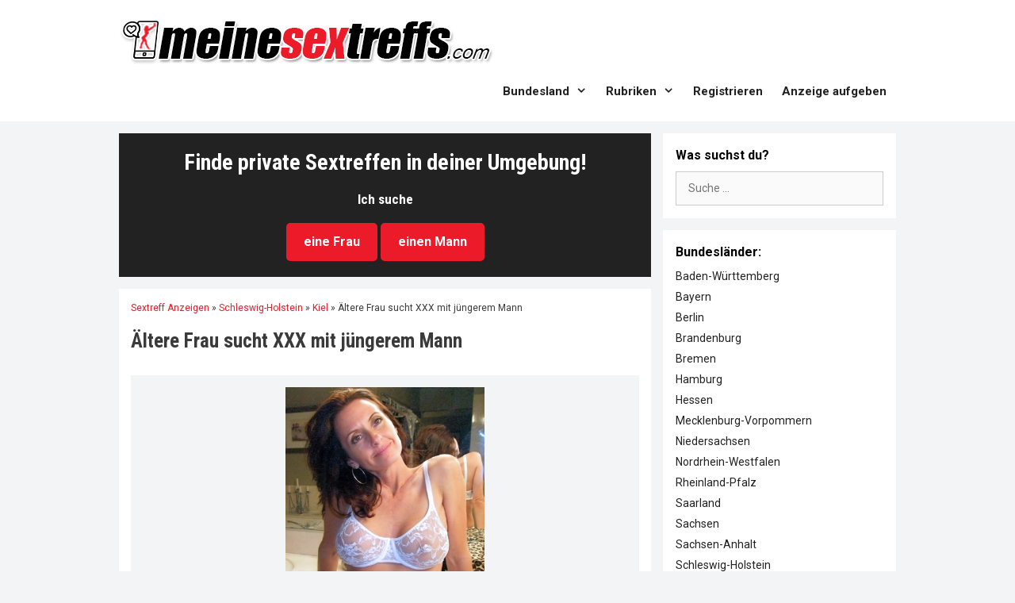

--- FILE ---
content_type: text/html; charset=UTF-8
request_url: https://www.meinesextreffs.com/reife-frau-im-besten-alter-sucht-ons-mit-juengerem-mann/
body_size: 15066
content:
<!DOCTYPE html>
<html lang="de">
<head>
	<meta charset="UTF-8">
	<link rel="profile" href="https://gmpg.org/xfn/11">
	<meta name='robots' content='noindex, follow' />

	<!-- This site is optimized with the Yoast SEO plugin v21.6 - https://yoast.com/wordpress/plugins/seo/ -->
	<title>Ältere Frau sucht XXX mit jüngerem Mann</title>
	<meta property="og:locale" content="de_DE" />
	<meta property="og:type" content="article" />
	<meta property="og:title" content="Ältere Frau sucht XXX mit jüngerem Mann" />
	<meta property="og:description" content="Hallo, ich bin eine Frau im besten Alter und suche auf diesem Portal nach einem jüngeren Mann für einen erotischen Abend. Ich bin gebunden, gehe hin und wieder mal fremd und empfinde keine Reue dabei. So mag ich es am liebsten: Man trifft sich unvoreingenommen, findet sich gegenseitig ... mehr…" />
	<meta property="og:url" content="https://www.meinesextreffs.com/reife-frau-im-besten-alter-sucht-ons-mit-juengerem-mann/" />
	<meta property="og:site_name" content="MeineSextreffs.com" />
	<meta property="article:published_time" content="2018-07-21T09:28:42+00:00" />
	<meta property="article:modified_time" content="2025-10-20T08:03:16+00:00" />
	<meta property="og:image" content="https://www.meinesextreffs.com/wp-content/uploads/2018/06/Reife-Frau-im-besten-Alter-sucht-ONS-mit-juengerem-Mann.jpg" />
	<meta property="og:image:width" content="400" />
	<meta property="og:image:height" content="639" />
	<meta property="og:image:type" content="image/jpeg" />
	<meta name="author" content="Sexanzeigen" />
	<meta name="twitter:card" content="summary_large_image" />
	<meta name="twitter:label1" content="Verfasst von" />
	<meta name="twitter:data1" content="Sexanzeigen" />
	<meta name="twitter:label2" content="Geschätzte Lesezeit" />
	<meta name="twitter:data2" content="1 Minute" />
	<script type="application/ld+json" class="yoast-schema-graph">{"@context":"https://schema.org","@graph":[{"@type":"Article","@id":"https://www.meinesextreffs.com/reife-frau-im-besten-alter-sucht-ons-mit-juengerem-mann/#article","isPartOf":{"@id":"https://www.meinesextreffs.com/reife-frau-im-besten-alter-sucht-ons-mit-juengerem-mann/"},"author":{"name":"Sexanzeigen","@id":"https://www.meinesextreffs.com/#/schema/person/8e898c06cb483840321e97ebc9f63f26"},"headline":"Ältere Frau sucht XXX mit jüngerem Mann","datePublished":"2018-07-21T09:28:42+00:00","dateModified":"2025-10-20T08:03:16+00:00","mainEntityOfPage":{"@id":"https://www.meinesextreffs.com/reife-frau-im-besten-alter-sucht-ons-mit-juengerem-mann/"},"wordCount":198,"publisher":{"@id":"https://www.meinesextreffs.com/#organization"},"image":{"@id":"https://www.meinesextreffs.com/reife-frau-im-besten-alter-sucht-ons-mit-juengerem-mann/#primaryimage"},"thumbnailUrl":"https://www.meinesextreffs.com/wp-content/uploads/2018/06/Reife-Frau-im-besten-Alter-sucht-ONS-mit-juengerem-Mann.jpg","keywords":["Cougar","One Night Stand","Reife Frauen"],"articleSection":["Kiel","Schleswig-Holstein"],"inLanguage":"de"},{"@type":"WebPage","@id":"https://www.meinesextreffs.com/reife-frau-im-besten-alter-sucht-ons-mit-juengerem-mann/","url":"https://www.meinesextreffs.com/reife-frau-im-besten-alter-sucht-ons-mit-juengerem-mann/","name":"Ältere Frau sucht XXX mit jüngerem Mann","isPartOf":{"@id":"https://www.meinesextreffs.com/#website"},"primaryImageOfPage":{"@id":"https://www.meinesextreffs.com/reife-frau-im-besten-alter-sucht-ons-mit-juengerem-mann/#primaryimage"},"image":{"@id":"https://www.meinesextreffs.com/reife-frau-im-besten-alter-sucht-ons-mit-juengerem-mann/#primaryimage"},"thumbnailUrl":"https://www.meinesextreffs.com/wp-content/uploads/2018/06/Reife-Frau-im-besten-Alter-sucht-ONS-mit-juengerem-Mann.jpg","datePublished":"2018-07-21T09:28:42+00:00","dateModified":"2025-10-20T08:03:16+00:00","breadcrumb":{"@id":"https://www.meinesextreffs.com/reife-frau-im-besten-alter-sucht-ons-mit-juengerem-mann/#breadcrumb"},"inLanguage":"de","potentialAction":[{"@type":"ReadAction","target":["https://www.meinesextreffs.com/reife-frau-im-besten-alter-sucht-ons-mit-juengerem-mann/"]}]},{"@type":"ImageObject","inLanguage":"de","@id":"https://www.meinesextreffs.com/reife-frau-im-besten-alter-sucht-ons-mit-juengerem-mann/#primaryimage","url":"https://www.meinesextreffs.com/wp-content/uploads/2018/06/Reife-Frau-im-besten-Alter-sucht-ONS-mit-juengerem-Mann.jpg","contentUrl":"https://www.meinesextreffs.com/wp-content/uploads/2018/06/Reife-Frau-im-besten-Alter-sucht-ONS-mit-juengerem-Mann.jpg","width":400,"height":639,"caption":"Reife Frau im besten Alter sucht ONS mit jüngerem Mann"},{"@type":"BreadcrumbList","@id":"https://www.meinesextreffs.com/reife-frau-im-besten-alter-sucht-ons-mit-juengerem-mann/#breadcrumb","itemListElement":[{"@type":"ListItem","position":1,"name":"Sextreff Anzeigen","item":"https://www.meinesextreffs.com/"},{"@type":"ListItem","position":2,"name":"Schleswig-Holstein","item":"https://www.meinesextreffs.com/schleswig-holstein/"},{"@type":"ListItem","position":3,"name":"Kiel","item":"https://www.meinesextreffs.com/schleswig-holstein/kiel/"},{"@type":"ListItem","position":4,"name":"Ältere Frau sucht XXX mit jüngerem Mann"}]},{"@type":"WebSite","@id":"https://www.meinesextreffs.com/#website","url":"https://www.meinesextreffs.com/","name":"MeineSextreffs.com","description":"Private Sexkontakte für Sexdates","publisher":{"@id":"https://www.meinesextreffs.com/#organization"},"potentialAction":[{"@type":"SearchAction","target":{"@type":"EntryPoint","urlTemplate":"https://www.meinesextreffs.com/?s={search_term_string}"},"query-input":"required name=search_term_string"}],"inLanguage":"de"},{"@type":"Organization","@id":"https://www.meinesextreffs.com/#organization","name":"MeineSextreffs.com","url":"https://www.meinesextreffs.com/","logo":{"@type":"ImageObject","inLanguage":"de","@id":"https://www.meinesextreffs.com/#/schema/logo/image/","url":"https://www.meinesextreffs.com/wp-content/uploads/2018/05/MeineSextreffs-com-Logo.png","contentUrl":"https://www.meinesextreffs.com/wp-content/uploads/2018/05/MeineSextreffs-com-Logo.png","width":476,"height":63,"caption":"MeineSextreffs.com"},"image":{"@id":"https://www.meinesextreffs.com/#/schema/logo/image/"}},{"@type":"Person","@id":"https://www.meinesextreffs.com/#/schema/person/8e898c06cb483840321e97ebc9f63f26","name":"Sexanzeigen","image":{"@type":"ImageObject","inLanguage":"de","@id":"https://www.meinesextreffs.com/#/schema/person/image/","url":"https://secure.gravatar.com/avatar/35a08702aee65873aa4c8d38189ddf34?s=96&d=mm&r=g","contentUrl":"https://secure.gravatar.com/avatar/35a08702aee65873aa4c8d38189ddf34?s=96&d=mm&r=g","caption":"Sexanzeigen"}}]}</script>
	<!-- / Yoast SEO plugin. -->


<link rel='dns-prefetch' href='//fonts.googleapis.com' />
<link href='https://fonts.gstatic.com' crossorigin rel='preconnect' />
<link rel="alternate" type="application/rss+xml" title="MeineSextreffs.com &raquo; Feed" href="https://www.meinesextreffs.com/feed/" />
<link rel="alternate" type="application/rss+xml" title="MeineSextreffs.com &raquo; Kommentar-Feed" href="https://www.meinesextreffs.com/comments/feed/" />
<script type="text/javascript">
/* <![CDATA[ */
window._wpemojiSettings = {"baseUrl":"https:\/\/s.w.org\/images\/core\/emoji\/14.0.0\/72x72\/","ext":".png","svgUrl":"https:\/\/s.w.org\/images\/core\/emoji\/14.0.0\/svg\/","svgExt":".svg","source":{"concatemoji":"https:\/\/www.meinesextreffs.com\/wp-includes\/js\/wp-emoji-release.min.js?ver=94065b76314ed55ff95b8f03472c26b6"}};
/*! This file is auto-generated */
!function(i,n){var o,s,e;function c(e){try{var t={supportTests:e,timestamp:(new Date).valueOf()};sessionStorage.setItem(o,JSON.stringify(t))}catch(e){}}function p(e,t,n){e.clearRect(0,0,e.canvas.width,e.canvas.height),e.fillText(t,0,0);var t=new Uint32Array(e.getImageData(0,0,e.canvas.width,e.canvas.height).data),r=(e.clearRect(0,0,e.canvas.width,e.canvas.height),e.fillText(n,0,0),new Uint32Array(e.getImageData(0,0,e.canvas.width,e.canvas.height).data));return t.every(function(e,t){return e===r[t]})}function u(e,t,n){switch(t){case"flag":return n(e,"\ud83c\udff3\ufe0f\u200d\u26a7\ufe0f","\ud83c\udff3\ufe0f\u200b\u26a7\ufe0f")?!1:!n(e,"\ud83c\uddfa\ud83c\uddf3","\ud83c\uddfa\u200b\ud83c\uddf3")&&!n(e,"\ud83c\udff4\udb40\udc67\udb40\udc62\udb40\udc65\udb40\udc6e\udb40\udc67\udb40\udc7f","\ud83c\udff4\u200b\udb40\udc67\u200b\udb40\udc62\u200b\udb40\udc65\u200b\udb40\udc6e\u200b\udb40\udc67\u200b\udb40\udc7f");case"emoji":return!n(e,"\ud83e\udef1\ud83c\udffb\u200d\ud83e\udef2\ud83c\udfff","\ud83e\udef1\ud83c\udffb\u200b\ud83e\udef2\ud83c\udfff")}return!1}function f(e,t,n){var r="undefined"!=typeof WorkerGlobalScope&&self instanceof WorkerGlobalScope?new OffscreenCanvas(300,150):i.createElement("canvas"),a=r.getContext("2d",{willReadFrequently:!0}),o=(a.textBaseline="top",a.font="600 32px Arial",{});return e.forEach(function(e){o[e]=t(a,e,n)}),o}function t(e){var t=i.createElement("script");t.src=e,t.defer=!0,i.head.appendChild(t)}"undefined"!=typeof Promise&&(o="wpEmojiSettingsSupports",s=["flag","emoji"],n.supports={everything:!0,everythingExceptFlag:!0},e=new Promise(function(e){i.addEventListener("DOMContentLoaded",e,{once:!0})}),new Promise(function(t){var n=function(){try{var e=JSON.parse(sessionStorage.getItem(o));if("object"==typeof e&&"number"==typeof e.timestamp&&(new Date).valueOf()<e.timestamp+604800&&"object"==typeof e.supportTests)return e.supportTests}catch(e){}return null}();if(!n){if("undefined"!=typeof Worker&&"undefined"!=typeof OffscreenCanvas&&"undefined"!=typeof URL&&URL.createObjectURL&&"undefined"!=typeof Blob)try{var e="postMessage("+f.toString()+"("+[JSON.stringify(s),u.toString(),p.toString()].join(",")+"));",r=new Blob([e],{type:"text/javascript"}),a=new Worker(URL.createObjectURL(r),{name:"wpTestEmojiSupports"});return void(a.onmessage=function(e){c(n=e.data),a.terminate(),t(n)})}catch(e){}c(n=f(s,u,p))}t(n)}).then(function(e){for(var t in e)n.supports[t]=e[t],n.supports.everything=n.supports.everything&&n.supports[t],"flag"!==t&&(n.supports.everythingExceptFlag=n.supports.everythingExceptFlag&&n.supports[t]);n.supports.everythingExceptFlag=n.supports.everythingExceptFlag&&!n.supports.flag,n.DOMReady=!1,n.readyCallback=function(){n.DOMReady=!0}}).then(function(){return e}).then(function(){var e;n.supports.everything||(n.readyCallback(),(e=n.source||{}).concatemoji?t(e.concatemoji):e.wpemoji&&e.twemoji&&(t(e.twemoji),t(e.wpemoji)))}))}((window,document),window._wpemojiSettings);
/* ]]> */
</script>
<link rel='stylesheet' id='generate-fonts-css' href='//fonts.googleapis.com/css?family=Roboto:100,100italic,300,300italic,regular,italic,500,500italic,700,700italic,900,900italic|Roboto+Condensed:300,300italic,regular,italic,700,700italic' type='text/css' media='all' />
<style id='wp-emoji-styles-inline-css' type='text/css'>

	img.wp-smiley, img.emoji {
		display: inline !important;
		border: none !important;
		box-shadow: none !important;
		height: 1em !important;
		width: 1em !important;
		margin: 0 0.07em !important;
		vertical-align: -0.1em !important;
		background: none !important;
		padding: 0 !important;
	}
</style>
<link rel='stylesheet' id='wp-block-library-css' href='https://www.meinesextreffs.com/wp-includes/css/dist/block-library/style.min.css?ver=94065b76314ed55ff95b8f03472c26b6' type='text/css' media='all' />
<style id='classic-theme-styles-inline-css' type='text/css'>
/*! This file is auto-generated */
.wp-block-button__link{color:#fff;background-color:#32373c;border-radius:9999px;box-shadow:none;text-decoration:none;padding:calc(.667em + 2px) calc(1.333em + 2px);font-size:1.125em}.wp-block-file__button{background:#32373c;color:#fff;text-decoration:none}
</style>
<style id='global-styles-inline-css' type='text/css'>
body{--wp--preset--color--black: #000000;--wp--preset--color--cyan-bluish-gray: #abb8c3;--wp--preset--color--white: #ffffff;--wp--preset--color--pale-pink: #f78da7;--wp--preset--color--vivid-red: #cf2e2e;--wp--preset--color--luminous-vivid-orange: #ff6900;--wp--preset--color--luminous-vivid-amber: #fcb900;--wp--preset--color--light-green-cyan: #7bdcb5;--wp--preset--color--vivid-green-cyan: #00d084;--wp--preset--color--pale-cyan-blue: #8ed1fc;--wp--preset--color--vivid-cyan-blue: #0693e3;--wp--preset--color--vivid-purple: #9b51e0;--wp--preset--gradient--vivid-cyan-blue-to-vivid-purple: linear-gradient(135deg,rgba(6,147,227,1) 0%,rgb(155,81,224) 100%);--wp--preset--gradient--light-green-cyan-to-vivid-green-cyan: linear-gradient(135deg,rgb(122,220,180) 0%,rgb(0,208,130) 100%);--wp--preset--gradient--luminous-vivid-amber-to-luminous-vivid-orange: linear-gradient(135deg,rgba(252,185,0,1) 0%,rgba(255,105,0,1) 100%);--wp--preset--gradient--luminous-vivid-orange-to-vivid-red: linear-gradient(135deg,rgba(255,105,0,1) 0%,rgb(207,46,46) 100%);--wp--preset--gradient--very-light-gray-to-cyan-bluish-gray: linear-gradient(135deg,rgb(238,238,238) 0%,rgb(169,184,195) 100%);--wp--preset--gradient--cool-to-warm-spectrum: linear-gradient(135deg,rgb(74,234,220) 0%,rgb(151,120,209) 20%,rgb(207,42,186) 40%,rgb(238,44,130) 60%,rgb(251,105,98) 80%,rgb(254,248,76) 100%);--wp--preset--gradient--blush-light-purple: linear-gradient(135deg,rgb(255,206,236) 0%,rgb(152,150,240) 100%);--wp--preset--gradient--blush-bordeaux: linear-gradient(135deg,rgb(254,205,165) 0%,rgb(254,45,45) 50%,rgb(107,0,62) 100%);--wp--preset--gradient--luminous-dusk: linear-gradient(135deg,rgb(255,203,112) 0%,rgb(199,81,192) 50%,rgb(65,88,208) 100%);--wp--preset--gradient--pale-ocean: linear-gradient(135deg,rgb(255,245,203) 0%,rgb(182,227,212) 50%,rgb(51,167,181) 100%);--wp--preset--gradient--electric-grass: linear-gradient(135deg,rgb(202,248,128) 0%,rgb(113,206,126) 100%);--wp--preset--gradient--midnight: linear-gradient(135deg,rgb(2,3,129) 0%,rgb(40,116,252) 100%);--wp--preset--font-size--small: 13px;--wp--preset--font-size--medium: 20px;--wp--preset--font-size--large: 36px;--wp--preset--font-size--x-large: 42px;--wp--preset--spacing--20: 0.44rem;--wp--preset--spacing--30: 0.67rem;--wp--preset--spacing--40: 1rem;--wp--preset--spacing--50: 1.5rem;--wp--preset--spacing--60: 2.25rem;--wp--preset--spacing--70: 3.38rem;--wp--preset--spacing--80: 5.06rem;--wp--preset--shadow--natural: 6px 6px 9px rgba(0, 0, 0, 0.2);--wp--preset--shadow--deep: 12px 12px 50px rgba(0, 0, 0, 0.4);--wp--preset--shadow--sharp: 6px 6px 0px rgba(0, 0, 0, 0.2);--wp--preset--shadow--outlined: 6px 6px 0px -3px rgba(255, 255, 255, 1), 6px 6px rgba(0, 0, 0, 1);--wp--preset--shadow--crisp: 6px 6px 0px rgba(0, 0, 0, 1);}:where(.is-layout-flex){gap: 0.5em;}:where(.is-layout-grid){gap: 0.5em;}body .is-layout-flow > .alignleft{float: left;margin-inline-start: 0;margin-inline-end: 2em;}body .is-layout-flow > .alignright{float: right;margin-inline-start: 2em;margin-inline-end: 0;}body .is-layout-flow > .aligncenter{margin-left: auto !important;margin-right: auto !important;}body .is-layout-constrained > .alignleft{float: left;margin-inline-start: 0;margin-inline-end: 2em;}body .is-layout-constrained > .alignright{float: right;margin-inline-start: 2em;margin-inline-end: 0;}body .is-layout-constrained > .aligncenter{margin-left: auto !important;margin-right: auto !important;}body .is-layout-constrained > :where(:not(.alignleft):not(.alignright):not(.alignfull)){max-width: var(--wp--style--global--content-size);margin-left: auto !important;margin-right: auto !important;}body .is-layout-constrained > .alignwide{max-width: var(--wp--style--global--wide-size);}body .is-layout-flex{display: flex;}body .is-layout-flex{flex-wrap: wrap;align-items: center;}body .is-layout-flex > *{margin: 0;}body .is-layout-grid{display: grid;}body .is-layout-grid > *{margin: 0;}:where(.wp-block-columns.is-layout-flex){gap: 2em;}:where(.wp-block-columns.is-layout-grid){gap: 2em;}:where(.wp-block-post-template.is-layout-flex){gap: 1.25em;}:where(.wp-block-post-template.is-layout-grid){gap: 1.25em;}.has-black-color{color: var(--wp--preset--color--black) !important;}.has-cyan-bluish-gray-color{color: var(--wp--preset--color--cyan-bluish-gray) !important;}.has-white-color{color: var(--wp--preset--color--white) !important;}.has-pale-pink-color{color: var(--wp--preset--color--pale-pink) !important;}.has-vivid-red-color{color: var(--wp--preset--color--vivid-red) !important;}.has-luminous-vivid-orange-color{color: var(--wp--preset--color--luminous-vivid-orange) !important;}.has-luminous-vivid-amber-color{color: var(--wp--preset--color--luminous-vivid-amber) !important;}.has-light-green-cyan-color{color: var(--wp--preset--color--light-green-cyan) !important;}.has-vivid-green-cyan-color{color: var(--wp--preset--color--vivid-green-cyan) !important;}.has-pale-cyan-blue-color{color: var(--wp--preset--color--pale-cyan-blue) !important;}.has-vivid-cyan-blue-color{color: var(--wp--preset--color--vivid-cyan-blue) !important;}.has-vivid-purple-color{color: var(--wp--preset--color--vivid-purple) !important;}.has-black-background-color{background-color: var(--wp--preset--color--black) !important;}.has-cyan-bluish-gray-background-color{background-color: var(--wp--preset--color--cyan-bluish-gray) !important;}.has-white-background-color{background-color: var(--wp--preset--color--white) !important;}.has-pale-pink-background-color{background-color: var(--wp--preset--color--pale-pink) !important;}.has-vivid-red-background-color{background-color: var(--wp--preset--color--vivid-red) !important;}.has-luminous-vivid-orange-background-color{background-color: var(--wp--preset--color--luminous-vivid-orange) !important;}.has-luminous-vivid-amber-background-color{background-color: var(--wp--preset--color--luminous-vivid-amber) !important;}.has-light-green-cyan-background-color{background-color: var(--wp--preset--color--light-green-cyan) !important;}.has-vivid-green-cyan-background-color{background-color: var(--wp--preset--color--vivid-green-cyan) !important;}.has-pale-cyan-blue-background-color{background-color: var(--wp--preset--color--pale-cyan-blue) !important;}.has-vivid-cyan-blue-background-color{background-color: var(--wp--preset--color--vivid-cyan-blue) !important;}.has-vivid-purple-background-color{background-color: var(--wp--preset--color--vivid-purple) !important;}.has-black-border-color{border-color: var(--wp--preset--color--black) !important;}.has-cyan-bluish-gray-border-color{border-color: var(--wp--preset--color--cyan-bluish-gray) !important;}.has-white-border-color{border-color: var(--wp--preset--color--white) !important;}.has-pale-pink-border-color{border-color: var(--wp--preset--color--pale-pink) !important;}.has-vivid-red-border-color{border-color: var(--wp--preset--color--vivid-red) !important;}.has-luminous-vivid-orange-border-color{border-color: var(--wp--preset--color--luminous-vivid-orange) !important;}.has-luminous-vivid-amber-border-color{border-color: var(--wp--preset--color--luminous-vivid-amber) !important;}.has-light-green-cyan-border-color{border-color: var(--wp--preset--color--light-green-cyan) !important;}.has-vivid-green-cyan-border-color{border-color: var(--wp--preset--color--vivid-green-cyan) !important;}.has-pale-cyan-blue-border-color{border-color: var(--wp--preset--color--pale-cyan-blue) !important;}.has-vivid-cyan-blue-border-color{border-color: var(--wp--preset--color--vivid-cyan-blue) !important;}.has-vivid-purple-border-color{border-color: var(--wp--preset--color--vivid-purple) !important;}.has-vivid-cyan-blue-to-vivid-purple-gradient-background{background: var(--wp--preset--gradient--vivid-cyan-blue-to-vivid-purple) !important;}.has-light-green-cyan-to-vivid-green-cyan-gradient-background{background: var(--wp--preset--gradient--light-green-cyan-to-vivid-green-cyan) !important;}.has-luminous-vivid-amber-to-luminous-vivid-orange-gradient-background{background: var(--wp--preset--gradient--luminous-vivid-amber-to-luminous-vivid-orange) !important;}.has-luminous-vivid-orange-to-vivid-red-gradient-background{background: var(--wp--preset--gradient--luminous-vivid-orange-to-vivid-red) !important;}.has-very-light-gray-to-cyan-bluish-gray-gradient-background{background: var(--wp--preset--gradient--very-light-gray-to-cyan-bluish-gray) !important;}.has-cool-to-warm-spectrum-gradient-background{background: var(--wp--preset--gradient--cool-to-warm-spectrum) !important;}.has-blush-light-purple-gradient-background{background: var(--wp--preset--gradient--blush-light-purple) !important;}.has-blush-bordeaux-gradient-background{background: var(--wp--preset--gradient--blush-bordeaux) !important;}.has-luminous-dusk-gradient-background{background: var(--wp--preset--gradient--luminous-dusk) !important;}.has-pale-ocean-gradient-background{background: var(--wp--preset--gradient--pale-ocean) !important;}.has-electric-grass-gradient-background{background: var(--wp--preset--gradient--electric-grass) !important;}.has-midnight-gradient-background{background: var(--wp--preset--gradient--midnight) !important;}.has-small-font-size{font-size: var(--wp--preset--font-size--small) !important;}.has-medium-font-size{font-size: var(--wp--preset--font-size--medium) !important;}.has-large-font-size{font-size: var(--wp--preset--font-size--large) !important;}.has-x-large-font-size{font-size: var(--wp--preset--font-size--x-large) !important;}
.wp-block-navigation a:where(:not(.wp-element-button)){color: inherit;}
:where(.wp-block-post-template.is-layout-flex){gap: 1.25em;}:where(.wp-block-post-template.is-layout-grid){gap: 1.25em;}
:where(.wp-block-columns.is-layout-flex){gap: 2em;}:where(.wp-block-columns.is-layout-grid){gap: 2em;}
.wp-block-pullquote{font-size: 1.5em;line-height: 1.6;}
</style>
<link rel='stylesheet' id='vscf-style-css' href='https://www.meinesextreffs.com/wp-content/plugins/very-simple-contact-form/css/vscf-style.min.css?ver=94065b76314ed55ff95b8f03472c26b6' type='text/css' media='all' />
<link rel='stylesheet' id='generate-style-grid-css' href='https://www.meinesextreffs.com/wp-content/themes/generatepress/css/unsemantic-grid.min.css?ver=2.4.2' type='text/css' media='all' />
<link rel='stylesheet' id='generate-style-css' href='https://www.meinesextreffs.com/wp-content/themes/generatepress/style.min.css?ver=2.4.2' type='text/css' media='all' />
<style id='generate-style-inline-css' type='text/css'>
.entry-header .entry-meta {display:none;}.post-navigation {display:none;}.single footer.entry-meta {display:none;}
body{background-color:#f2f4f6;color:#3a3a3a;}a, a:visited{color:#eb1b29;}a:hover, a:focus, a:active{color:#000000;}body .grid-container{max-width:980px;}.wp-block-group__inner-container{max-width:980px;margin-left:auto;margin-right:auto;}body, button, input, select, textarea{font-family:"Roboto", sans-serif;font-size:14px;}.entry-content > [class*="wp-block-"]:not(:last-child){margin-bottom:1.5em;}.main-title{font-weight:600;}.main-navigation a, .menu-toggle{font-family:"Roboto", sans-serif;font-weight:600;}.main-navigation .main-nav ul ul li a{font-size:14px;}.widget-title{font-family:"Roboto", sans-serif;font-weight:600;font-size:16px;margin-bottom:8px;}.sidebar .widget, .footer-widgets .widget{font-size:14px;}button:not(.menu-toggle),html input[type="button"],input[type="reset"],input[type="submit"],.button,.button:visited,.wp-block-button .wp-block-button__link{font-family:"Roboto", sans-serif;font-weight:600;}h1{font-family:"Roboto Condensed", sans-serif;font-weight:600;font-size:25px;}h2{font-family:"Roboto Condensed", sans-serif;font-weight:600;font-size:20px;}h3{font-family:"Roboto Condensed", sans-serif;font-weight:600;font-size:17px;}h4{font-family:"Roboto Condensed", sans-serif;}h5{font-family:"Roboto Condensed", sans-serif;}.site-info{font-family:"Roboto", sans-serif;}@media (max-width:768px){.main-title{font-size:30px;}h1{font-size:25px;}h2{font-size:20px;}}.top-bar{background-color:#636363;color:#ffffff;}.top-bar a,.top-bar a:visited{color:#ffffff;}.top-bar a:hover{color:#303030;}.site-header{background-color:#ffffff;color:#3a3a3a;}.site-header a,.site-header a:visited{color:#3a3a3a;}.main-title a,.main-title a:hover,.main-title a:visited{color:#222222;}.site-description{color:#757575;}.main-navigation,.main-navigation ul ul{background-color:rgba(239,239,239,0);}.main-navigation .main-nav ul li a,.menu-toggle{color:#222222;}.main-navigation .main-nav ul li:hover > a,.main-navigation .main-nav ul li:focus > a, .main-navigation .main-nav ul li.sfHover > a{color:#ffffff;background-color:#eb1b29;}button.menu-toggle:hover,button.menu-toggle:focus,.main-navigation .mobile-bar-items a,.main-navigation .mobile-bar-items a:hover,.main-navigation .mobile-bar-items a:focus{color:#222222;}.main-navigation .main-nav ul li[class*="current-menu-"] > a{color:#ffffff;background-color:#3f3f3f;}.main-navigation .main-nav ul li[class*="current-menu-"] > a:hover,.main-navigation .main-nav ul li[class*="current-menu-"].sfHover > a{color:#ffffff;background-color:#3f3f3f;}.navigation-search input[type="search"],.navigation-search input[type="search"]:active, .navigation-search input[type="search"]:focus, .main-navigation .main-nav ul li.search-item.active > a{color:#ffffff;background-color:#eb1b29;}.main-navigation ul ul{background-color:#3f3f3f;}.main-navigation .main-nav ul ul li a{color:#ffffff;}.main-navigation .main-nav ul ul li:hover > a,.main-navigation .main-nav ul ul li:focus > a,.main-navigation .main-nav ul ul li.sfHover > a{color:#ffffff;background-color:#4f4f4f;}.main-navigation .main-nav ul ul li[class*="current-menu-"] > a{color:#ffffff;background-color:#4f4f4f;}.main-navigation .main-nav ul ul li[class*="current-menu-"] > a:hover,.main-navigation .main-nav ul ul li[class*="current-menu-"].sfHover > a{color:#ffffff;background-color:#4f4f4f;}.separate-containers .inside-article, .separate-containers .comments-area, .separate-containers .page-header, .one-container .container, .separate-containers .paging-navigation, .inside-page-header{background-color:#ffffff;}.entry-meta{color:#595959;}.entry-meta a,.entry-meta a:visited{color:#595959;}.entry-meta a:hover{color:#eb1b29;}.sidebar .widget{background-color:#ffffff;}.sidebar .widget a,.sidebar .widget a:visited{color:#222222;}.sidebar .widget a:hover{color:#eb1b29;}.sidebar .widget .widget-title{color:#000000;}.footer-widgets{background-color:#ffffff;}.footer-widgets .widget-title{color:#000000;}.site-info{color:#7c7c7c;background-color:#ffffff;}.site-info a,.site-info a:visited{color:#020202;}.site-info a:hover{color:#606060;}.footer-bar .widget_nav_menu .current-menu-item a{color:#606060;}input[type="text"],input[type="email"],input[type="url"],input[type="password"],input[type="search"],input[type="tel"],input[type="number"],textarea,select{color:#666666;background-color:#fafafa;border-color:#cccccc;}input[type="text"]:focus,input[type="email"]:focus,input[type="url"]:focus,input[type="password"]:focus,input[type="search"]:focus,input[type="tel"]:focus,input[type="number"]:focus,textarea:focus,select:focus{color:#666666;background-color:#ffffff;border-color:#bfbfbf;}button,html input[type="button"],input[type="reset"],input[type="submit"],a.button,a.button:visited,a.wp-block-button__link:not(.has-background){color:#ffffff;background-color:#eb1b29;}button:hover,html input[type="button"]:hover,input[type="reset"]:hover,input[type="submit"]:hover,a.button:hover,button:focus,html input[type="button"]:focus,input[type="reset"]:focus,input[type="submit"]:focus,a.button:focus,a.wp-block-button__link:not(.has-background):active,a.wp-block-button__link:not(.has-background):focus,a.wp-block-button__link:not(.has-background):hover{color:#ffffff;background-color:#3f3f3f;}.generate-back-to-top,.generate-back-to-top:visited{background-color:rgba( 0,0,0,0.4 );color:#ffffff;}.generate-back-to-top:hover,.generate-back-to-top:focus{background-color:rgba( 0,0,0,0.6 );color:#ffffff;}.inside-header{padding:20px;}.separate-containers .inside-article, .separate-containers .comments-area, .separate-containers .page-header, .separate-containers .paging-navigation, .one-container .site-content, .inside-page-header, .wp-block-group__inner-container{padding:15px;}.entry-content .alignwide, body:not(.no-sidebar) .entry-content .alignfull{margin-left:-15px;width:calc(100% + 30px);max-width:calc(100% + 30px);}.one-container.right-sidebar .site-main,.one-container.both-right .site-main{margin-right:15px;}.one-container.left-sidebar .site-main,.one-container.both-left .site-main{margin-left:15px;}.one-container.both-sidebars .site-main{margin:0px 15px 0px 15px;}.separate-containers .widget, .separate-containers .site-main > *, .separate-containers .page-header, .widget-area .main-navigation{margin-bottom:15px;}.separate-containers .site-main{margin:15px;}.both-right.separate-containers .inside-left-sidebar{margin-right:7px;}.both-right.separate-containers .inside-right-sidebar{margin-left:7px;}.both-left.separate-containers .inside-left-sidebar{margin-right:7px;}.both-left.separate-containers .inside-right-sidebar{margin-left:7px;}.separate-containers .page-header-image, .separate-containers .page-header-contained, .separate-containers .page-header-image-single, .separate-containers .page-header-content-single{margin-top:15px;}.separate-containers .inside-right-sidebar, .separate-containers .inside-left-sidebar{margin-top:15px;margin-bottom:15px;}.main-navigation .main-nav ul li a,.menu-toggle,.main-navigation .mobile-bar-items a{padding-left:12px;padding-right:12px;line-height:35px;}.main-navigation .main-nav ul ul li a{padding:10px 12px 10px 12px;}.navigation-search input{height:35px;}.rtl .menu-item-has-children .dropdown-menu-toggle{padding-left:12px;}.menu-item-has-children .dropdown-menu-toggle{padding-right:12px;}.rtl .main-navigation .main-nav ul li.menu-item-has-children > a{padding-right:12px;}.widget-area .widget{padding:16px;}@media (max-width:768px){.separate-containers .inside-article, .separate-containers .comments-area, .separate-containers .page-header, .separate-containers .paging-navigation, .one-container .site-content, .inside-page-header, .wp-block-group__inner-container{padding:10px;}.entry-content .alignwide, body:not(.no-sidebar) .entry-content .alignfull{margin-left:-10px;width:calc(100% + 20px);max-width:calc(100% + 20px);}}/* End cached CSS */@media (max-width: 768px){.main-navigation .menu-toggle,.main-navigation .mobile-bar-items,.sidebar-nav-mobile:not(#sticky-placeholder){display:block;}.main-navigation ul,.gen-sidebar-nav{display:none;}[class*="nav-float-"] .site-header .inside-header > *{float:none;clear:both;}}@font-face {font-family: "GeneratePress";src:  url("https://www.meinesextreffs.com/wp-content/themes/generatepress/fonts/generatepress.eot");src:  url("https://www.meinesextreffs.com/wp-content/themes/generatepress/fonts/generatepress.eot#iefix") format("embedded-opentype"),  url("https://www.meinesextreffs.com/wp-content/themes/generatepress/fonts/generatepress.woff2") format("woff2"),  url("https://www.meinesextreffs.com/wp-content/themes/generatepress/fonts/generatepress.woff") format("woff"),  url("https://www.meinesextreffs.com/wp-content/themes/generatepress/fonts/generatepress.ttf") format("truetype"),  url("https://www.meinesextreffs.com/wp-content/themes/generatepress/fonts/generatepress.svg#GeneratePress") format("svg");font-weight: normal;font-style: normal;}.main-navigation .slideout-toggle a:before,.slide-opened .slideout-overlay .slideout-exit:before {font-family: GeneratePress;}.slideout-navigation .dropdown-menu-toggle:before {content: "\f107" !important;}.slideout-navigation .sfHover > a .dropdown-menu-toggle:before {content: "\f106" !important;}
.navigation-branding .main-title{font-weight:600;text-transform:none;font-size:45px;}@media (max-width: 768px){.navigation-branding .main-title{font-size:30px;}}
</style>
<link rel='stylesheet' id='generate-mobile-style-css' href='https://www.meinesextreffs.com/wp-content/themes/generatepress/css/mobile.min.css?ver=2.4.2' type='text/css' media='all' />
<link rel='stylesheet' id='popup-maker-site-css' href='//www.meinesextreffs.com/wp-content/uploads/pum/pum-site-styles.css?generated=1702041068&#038;ver=1.11.2' type='text/css' media='all' />
<link rel='stylesheet' id='generate-blog-images-css' href='https://www.meinesextreffs.com/wp-content/plugins/gp-premium/blog/functions/css/featured-images.min.css?ver=1.11.3' type='text/css' media='all' />
<link rel='stylesheet' id='generate-navigation-branding-css' href='https://www.meinesextreffs.com/wp-content/plugins/gp-premium/menu-plus/functions/css/navigation-branding.min.css?ver=1.11.3' type='text/css' media='all' />
<style id='generate-navigation-branding-inline-css' type='text/css'>
@media (max-width: 768px){.site-header, #site-navigation, #sticky-navigation{display:none !important;opacity:0.0;}#mobile-header{display:block !important;width:100% !important;}#mobile-header .main-nav > ul{display:none;}#mobile-header.toggled .main-nav > ul, #mobile-header .menu-toggle, #mobile-header .mobile-bar-items{display:block;}#mobile-header .main-nav{-ms-flex:0 0 100%;flex:0 0 100%;-webkit-box-ordinal-group:5;-ms-flex-order:4;order:4;}}.navigation-branding img, .site-logo.mobile-header-logo img{height:35px;width:auto;}.navigation-branding .main-title{line-height:35px;}@media (max-width: 990px){#site-navigation .navigation-branding, #sticky-navigation .navigation-branding{margin-left:10px;}}@media (max-width: 768px){.main-navigation:not(.slideout-navigation) .main-nav{-ms-flex:0 0 100%;flex:0 0 100%;}.main-navigation:not(.slideout-navigation) .inside-navigation{-ms-flex-wrap:wrap;flex-wrap:wrap;display:-webkit-box;display:-ms-flexbox;display:flex;}.nav-aligned-center .navigation-branding, .nav-aligned-left .navigation-branding{margin-right:auto;}.nav-aligned-center  .main-navigation.has-branding:not(.slideout-navigation) .inside-navigation .main-nav,.nav-aligned-center  .main-navigation.has-sticky-branding.navigation-stick .inside-navigation .main-nav,.nav-aligned-left  .main-navigation.has-branding:not(.slideout-navigation) .inside-navigation .main-nav,.nav-aligned-left  .main-navigation.has-sticky-branding.navigation-stick .inside-navigation .main-nav{margin-right:0px;}}
</style>
<script type="text/javascript" src="https://www.meinesextreffs.com/wp-includes/js/jquery/jquery.min.js?ver=3.7.1" id="jquery-core-js"></script>
<script type="text/javascript" src="https://www.meinesextreffs.com/wp-includes/js/jquery/jquery-migrate.min.js?ver=3.4.1" id="jquery-migrate-js"></script>
<link rel="https://api.w.org/" href="https://www.meinesextreffs.com/wp-json/" /><link rel="alternate" type="application/json" href="https://www.meinesextreffs.com/wp-json/wp/v2/posts/1743" /><link rel="EditURI" type="application/rsd+xml" title="RSD" href="https://www.meinesextreffs.com/xmlrpc.php?rsd" />

<link rel='shortlink' href='https://www.meinesextreffs.com/?p=1743' />
<link rel="alternate" type="application/json+oembed" href="https://www.meinesextreffs.com/wp-json/oembed/1.0/embed?url=https%3A%2F%2Fwww.meinesextreffs.com%2Freife-frau-im-besten-alter-sucht-ons-mit-juengerem-mann%2F" />
<link rel="alternate" type="text/xml+oembed" href="https://www.meinesextreffs.com/wp-json/oembed/1.0/embed?url=https%3A%2F%2Fwww.meinesextreffs.com%2Freife-frau-im-besten-alter-sucht-ons-mit-juengerem-mann%2F&#038;format=xml" />
<meta name="viewport" content="width=device-width, initial-scale=1">		<style type="text/css" id="wp-custom-css">
			/*GREEN BUTTONS*/

.button.red {
    background-color: #eb1b29;
    border: 2px solid transparent;
    border-radius: 5px;
    color: #fff;
}
.button.red:active, .button.red:hover{
    background-color: #ca1723;
    color: #fff;
}

.featured-image.page-header-image-single {
	background-color: #f2f4f6;
	background-position: center; 
	background-repeat: repeat;
	padding: 15px !important;
}

.featured-image img {
	  max-height: 400px;
  -o-object-fit: contain;
  object-fit: contain;
}

@media (max-width: 768px) {
    body:not(.post-image-aligned-center) .inside-article .post-image {
        float: left;
        margin-right: 1.5em;
        width: 120px;
    }
     .entry-summary {
         font-size: 0.9em;
     }    
}

#breadcrumbs {
	font-size: 12px;
	 }

.site-header .main-navigation:not(.navigation-clone):not(.is_stuck) {
    margin-top: 15px;
}

/* tablet, landscape iPad, lo-res laptops ands desktops */ 
@media (min-width:801px)  { 
.posted-on {
    display: block;
}
.single .cat-links, .tags-links {
    display: inline-block;
}

.single .tags-links {
    padding-left: 15px;
}
	}

.mobile-header-navigation .mobile-header-logo img {
    height: 51px;
}

.mobile-header-navigation .menu-toggle {
    margin-top: 5px;
}


.cat-links:before {
    display: none;
}

.tags-links:before {
    display: none;
}

.featured-image .wp-caption-text {
    padding-top: 10px;
    line-height: 1.2em;
}

.archive .thumb-caption-text {
	display: none !important;
}

.post-2853 .button.red {
    display: none;
}

.wp-block-button a:hover {
    background-color: #cb1623 !important;
    border: none;
	text-decoration: underline;
}		</style>
		</head>

<body class="post-template-default single single-post postid-1743 single-format-standard wp-custom-logo wp-embed-responsive post-image-below-header post-image-aligned-center sticky-menu-fade mobile-header mobile-header-logo right-sidebar nav-float-right fluid-header separate-containers active-footer-widgets-0 header-aligned-left dropdown-hover featured-image-active" itemtype="https://schema.org/Blog" itemscope>
	<a class="screen-reader-text skip-link" href="#content" title="Springe zum Inhalt">Springe zum Inhalt</a>		<header id="masthead" class="site-header" itemtype="https://schema.org/WPHeader" itemscope>
			<div class="inside-header grid-container grid-parent">
				<div class="site-logo">
				<a href="https://www.meinesextreffs.com/" title="MeineSextreffs.com" rel="home">
					<img  class="header-image" alt="MeineSextreffs.com" src="https://www.meinesextreffs.com/wp-content/uploads/2018/05/MeineSextreffs-com-Logo.png" title="MeineSextreffs.com" />
				</a>
			</div>		<nav id="site-navigation" class="main-navigation" itemtype="https://schema.org/SiteNavigationElement" itemscope>
			<div class="inside-navigation grid-container grid-parent">
								<button class="menu-toggle" aria-controls="primary-menu" aria-expanded="false">
					<span class="screen-reader-text">Menü</span>				</button>
				<div id="primary-menu" class="main-nav"><ul id="menu-main" class=" menu sf-menu"><li id="menu-item-10" class="menu-item menu-item-type-custom menu-item-object-custom menu-item-has-children menu-item-10"><a href="#">Bundesland<span role="presentation" class="dropdown-menu-toggle"></span></a>
<ul class="sub-menu">
	<li id="menu-item-1067" class="menu-item menu-item-type-taxonomy menu-item-object-category menu-item-1067"><a href="https://www.meinesextreffs.com/baden-wuerttemberg/">Baden-Württemberg</a></li>
	<li id="menu-item-1068" class="menu-item menu-item-type-taxonomy menu-item-object-category menu-item-1068"><a href="https://www.meinesextreffs.com/bayern/">Bayern</a></li>
	<li id="menu-item-1069" class="menu-item menu-item-type-taxonomy menu-item-object-category menu-item-1069"><a href="https://www.meinesextreffs.com/berlin/">Berlin</a></li>
	<li id="menu-item-1070" class="menu-item menu-item-type-taxonomy menu-item-object-category menu-item-1070"><a href="https://www.meinesextreffs.com/brandenburg/">Brandenburg</a></li>
	<li id="menu-item-1071" class="menu-item menu-item-type-taxonomy menu-item-object-category menu-item-1071"><a href="https://www.meinesextreffs.com/bremen/">Bremen</a></li>
	<li id="menu-item-1072" class="menu-item menu-item-type-taxonomy menu-item-object-category menu-item-1072"><a href="https://www.meinesextreffs.com/hamburg/">Hamburg</a></li>
	<li id="menu-item-1073" class="menu-item menu-item-type-taxonomy menu-item-object-category menu-item-1073"><a href="https://www.meinesextreffs.com/hessen/">Hessen</a></li>
	<li id="menu-item-1074" class="menu-item menu-item-type-taxonomy menu-item-object-category menu-item-1074"><a href="https://www.meinesextreffs.com/mecklenburg-vorpommern/">Mecklenburg-Vorpommern</a></li>
	<li id="menu-item-1075" class="menu-item menu-item-type-taxonomy menu-item-object-category menu-item-1075"><a href="https://www.meinesextreffs.com/niedersachsen/">Niedersachsen</a></li>
	<li id="menu-item-1076" class="menu-item menu-item-type-taxonomy menu-item-object-category menu-item-1076"><a href="https://www.meinesextreffs.com/nordrhein-westfalen/">Nordrhein-Westfalen</a></li>
	<li id="menu-item-1077" class="menu-item menu-item-type-taxonomy menu-item-object-category menu-item-1077"><a href="https://www.meinesextreffs.com/rheinland-pfalz/">Rheinland-Pfalz</a></li>
	<li id="menu-item-1078" class="menu-item menu-item-type-taxonomy menu-item-object-category menu-item-1078"><a href="https://www.meinesextreffs.com/saarland/">Saarland</a></li>
	<li id="menu-item-1079" class="menu-item menu-item-type-taxonomy menu-item-object-category menu-item-1079"><a href="https://www.meinesextreffs.com/sachsen/">Sachsen</a></li>
	<li id="menu-item-1080" class="menu-item menu-item-type-taxonomy menu-item-object-category menu-item-1080"><a href="https://www.meinesextreffs.com/sachsen-anhalt/">Sachsen-Anhalt</a></li>
	<li id="menu-item-1081" class="menu-item menu-item-type-taxonomy menu-item-object-category current-post-ancestor current-menu-parent current-post-parent menu-item-1081"><a href="https://www.meinesextreffs.com/schleswig-holstein/">Schleswig-Holstein</a></li>
	<li id="menu-item-1082" class="menu-item menu-item-type-taxonomy menu-item-object-category menu-item-1082"><a href="https://www.meinesextreffs.com/thueringen/">Thüringen</a></li>
</ul>
</li>
<li id="menu-item-11" class="menu-item menu-item-type-custom menu-item-object-custom menu-item-has-children menu-item-11"><a href="#">Rubriken<span role="presentation" class="dropdown-menu-toggle"></span></a>
<ul class="sub-menu">
	<li id="menu-item-1047" class="menu-item menu-item-type-taxonomy menu-item-object-post_tag menu-item-1047"><a href="https://www.meinesextreffs.com/anzeigen/affaeren/">Affären</a></li>
	<li id="menu-item-1048" class="menu-item menu-item-type-taxonomy menu-item-object-post_tag menu-item-1048"><a href="https://www.meinesextreffs.com/anzeigen/analsex/">Analsex</a></li>
	<li id="menu-item-1049" class="menu-item menu-item-type-taxonomy menu-item-object-post_tag menu-item-1049"><a href="https://www.meinesextreffs.com/anzeigen/bdsm/">BDSM</a></li>
	<li id="menu-item-1050" class="menu-item menu-item-type-taxonomy menu-item-object-post_tag menu-item-1050"><a href="https://www.meinesextreffs.com/anzeigen/cougar/">Cougar</a></li>
	<li id="menu-item-1051" class="menu-item menu-item-type-taxonomy menu-item-object-post_tag menu-item-1051"><a href="https://www.meinesextreffs.com/anzeigen/fetisch/">Fetisch</a></li>
	<li id="menu-item-1052" class="menu-item menu-item-type-taxonomy menu-item-object-post_tag menu-item-1052"><a href="https://www.meinesextreffs.com/anzeigen/fickbeziehung/">Fickbeziehung</a></li>
	<li id="menu-item-1053" class="menu-item menu-item-type-taxonomy menu-item-object-post_tag menu-item-1053"><a href="https://www.meinesextreffs.com/anzeigen/fickkontakte/">Fickkontakte</a></li>
	<li id="menu-item-1054" class="menu-item menu-item-type-taxonomy menu-item-object-post_tag menu-item-1054"><a href="https://www.meinesextreffs.com/anzeigen/fickpartner/">Fickpartner</a></li>
	<li id="menu-item-1055" class="menu-item menu-item-type-taxonomy menu-item-object-post_tag menu-item-1055"><a href="https://www.meinesextreffs.com/anzeigen/hausfrauen/">Hausfrauen</a></li>
	<li id="menu-item-1056" class="menu-item menu-item-type-taxonomy menu-item-object-post_tag menu-item-1056"><a href="https://www.meinesextreffs.com/anzeigen/heute-noch-ficken/">heute noch ficken</a></li>
	<li id="menu-item-1057" class="menu-item menu-item-type-taxonomy menu-item-object-post_tag menu-item-1057"><a href="https://www.meinesextreffs.com/anzeigen/junge-frauen/">Junge Frauen</a></li>
	<li id="menu-item-1058" class="menu-item menu-item-type-taxonomy menu-item-object-post_tag menu-item-1058"><a href="https://www.meinesextreffs.com/anzeigen/milf/">MILF</a></li>
	<li id="menu-item-1059" class="menu-item menu-item-type-taxonomy menu-item-object-post_tag menu-item-1059"><a href="https://www.meinesextreffs.com/anzeigen/mollige-frauen/">Mollige Frauen</a></li>
	<li id="menu-item-1060" class="menu-item menu-item-type-taxonomy menu-item-object-post_tag menu-item-1060"><a href="https://www.meinesextreffs.com/anzeigen/nymphomaninnen/">Nymphomaninnen</a></li>
	<li id="menu-item-1061" class="menu-item menu-item-type-taxonomy menu-item-object-post_tag menu-item-1061"><a href="https://www.meinesextreffs.com/anzeigen/one-night-stand/">One Night Stand</a></li>
	<li id="menu-item-1062" class="menu-item menu-item-type-taxonomy menu-item-object-post_tag menu-item-1062"><a href="https://www.meinesextreffs.com/anzeigen/outdoor-sex/">Outdoor-Sex</a></li>
	<li id="menu-item-1063" class="menu-item menu-item-type-taxonomy menu-item-object-post_tag menu-item-1063"><a href="https://www.meinesextreffs.com/anzeigen/parkplatzsex/">Parkplatzsex</a></li>
	<li id="menu-item-1064" class="menu-item menu-item-type-taxonomy menu-item-object-post_tag menu-item-1064"><a href="https://www.meinesextreffs.com/anzeigen/reife-frauen/">Reife Frauen</a></li>
	<li id="menu-item-1065" class="menu-item menu-item-type-taxonomy menu-item-object-post_tag menu-item-1065"><a href="https://www.meinesextreffs.com/anzeigen/seitensprung/">Seitensprung</a></li>
	<li id="menu-item-1066" class="menu-item menu-item-type-taxonomy menu-item-object-post_tag menu-item-1066"><a href="https://www.meinesextreffs.com/anzeigen/sofort-ficken/">sofort ficken</a></li>
</ul>
</li>
<li id="menu-item-14" class="popmake-1091 menu-item menu-item-type-custom menu-item-object-custom menu-item-14"><a href="#">Registrieren</a></li>
<li id="menu-item-12" class="popmake-1091 menu-item menu-item-type-custom menu-item-object-custom menu-item-12"><a href="#">Anzeige aufgeben</a></li>
</ul></div>			</div><!-- .inside-navigation -->
		</nav><!-- #site-navigation -->
					</div><!-- .inside-header -->
		</header><!-- #masthead -->
				<nav id="mobile-header" class="main-navigation mobile-header-navigation has-branding" itemtype="https://schema.org/SiteNavigationElement" itemscope>
			<div class="inside-navigation grid-container grid-parent">
				<div class="site-logo mobile-header-logo">
						<a href="https://www.meinesextreffs.com/" title="MeineSextreffs.com" rel="home">
							<img src="https://www.meinesextreffs.com/wp-content/uploads/2018/05/MeineSextreffs-com-Logo.png" alt="MeineSextreffs.com" />
						</a>
					</div>					<button class="menu-toggle" aria-controls="mobile-menu" aria-expanded="false">
						<span class="screen-reader-text">Menü</span>					</button>
					<div id="mobile-menu" class="main-nav"><ul id="menu-main-1" class=" menu sf-menu"><li class="menu-item menu-item-type-custom menu-item-object-custom menu-item-has-children menu-item-10"><a href="#">Bundesland<span role="presentation" class="dropdown-menu-toggle"></span></a>
<ul class="sub-menu">
	<li class="menu-item menu-item-type-taxonomy menu-item-object-category menu-item-1067"><a href="https://www.meinesextreffs.com/baden-wuerttemberg/">Baden-Württemberg</a></li>
	<li class="menu-item menu-item-type-taxonomy menu-item-object-category menu-item-1068"><a href="https://www.meinesextreffs.com/bayern/">Bayern</a></li>
	<li class="menu-item menu-item-type-taxonomy menu-item-object-category menu-item-1069"><a href="https://www.meinesextreffs.com/berlin/">Berlin</a></li>
	<li class="menu-item menu-item-type-taxonomy menu-item-object-category menu-item-1070"><a href="https://www.meinesextreffs.com/brandenburg/">Brandenburg</a></li>
	<li class="menu-item menu-item-type-taxonomy menu-item-object-category menu-item-1071"><a href="https://www.meinesextreffs.com/bremen/">Bremen</a></li>
	<li class="menu-item menu-item-type-taxonomy menu-item-object-category menu-item-1072"><a href="https://www.meinesextreffs.com/hamburg/">Hamburg</a></li>
	<li class="menu-item menu-item-type-taxonomy menu-item-object-category menu-item-1073"><a href="https://www.meinesextreffs.com/hessen/">Hessen</a></li>
	<li class="menu-item menu-item-type-taxonomy menu-item-object-category menu-item-1074"><a href="https://www.meinesextreffs.com/mecklenburg-vorpommern/">Mecklenburg-Vorpommern</a></li>
	<li class="menu-item menu-item-type-taxonomy menu-item-object-category menu-item-1075"><a href="https://www.meinesextreffs.com/niedersachsen/">Niedersachsen</a></li>
	<li class="menu-item menu-item-type-taxonomy menu-item-object-category menu-item-1076"><a href="https://www.meinesextreffs.com/nordrhein-westfalen/">Nordrhein-Westfalen</a></li>
	<li class="menu-item menu-item-type-taxonomy menu-item-object-category menu-item-1077"><a href="https://www.meinesextreffs.com/rheinland-pfalz/">Rheinland-Pfalz</a></li>
	<li class="menu-item menu-item-type-taxonomy menu-item-object-category menu-item-1078"><a href="https://www.meinesextreffs.com/saarland/">Saarland</a></li>
	<li class="menu-item menu-item-type-taxonomy menu-item-object-category menu-item-1079"><a href="https://www.meinesextreffs.com/sachsen/">Sachsen</a></li>
	<li class="menu-item menu-item-type-taxonomy menu-item-object-category menu-item-1080"><a href="https://www.meinesextreffs.com/sachsen-anhalt/">Sachsen-Anhalt</a></li>
	<li class="menu-item menu-item-type-taxonomy menu-item-object-category current-post-ancestor current-menu-parent current-post-parent menu-item-1081"><a href="https://www.meinesextreffs.com/schleswig-holstein/">Schleswig-Holstein</a></li>
	<li class="menu-item menu-item-type-taxonomy menu-item-object-category menu-item-1082"><a href="https://www.meinesextreffs.com/thueringen/">Thüringen</a></li>
</ul>
</li>
<li class="menu-item menu-item-type-custom menu-item-object-custom menu-item-has-children menu-item-11"><a href="#">Rubriken<span role="presentation" class="dropdown-menu-toggle"></span></a>
<ul class="sub-menu">
	<li class="menu-item menu-item-type-taxonomy menu-item-object-post_tag menu-item-1047"><a href="https://www.meinesextreffs.com/anzeigen/affaeren/">Affären</a></li>
	<li class="menu-item menu-item-type-taxonomy menu-item-object-post_tag menu-item-1048"><a href="https://www.meinesextreffs.com/anzeigen/analsex/">Analsex</a></li>
	<li class="menu-item menu-item-type-taxonomy menu-item-object-post_tag menu-item-1049"><a href="https://www.meinesextreffs.com/anzeigen/bdsm/">BDSM</a></li>
	<li class="menu-item menu-item-type-taxonomy menu-item-object-post_tag menu-item-1050"><a href="https://www.meinesextreffs.com/anzeigen/cougar/">Cougar</a></li>
	<li class="menu-item menu-item-type-taxonomy menu-item-object-post_tag menu-item-1051"><a href="https://www.meinesextreffs.com/anzeigen/fetisch/">Fetisch</a></li>
	<li class="menu-item menu-item-type-taxonomy menu-item-object-post_tag menu-item-1052"><a href="https://www.meinesextreffs.com/anzeigen/fickbeziehung/">Fickbeziehung</a></li>
	<li class="menu-item menu-item-type-taxonomy menu-item-object-post_tag menu-item-1053"><a href="https://www.meinesextreffs.com/anzeigen/fickkontakte/">Fickkontakte</a></li>
	<li class="menu-item menu-item-type-taxonomy menu-item-object-post_tag menu-item-1054"><a href="https://www.meinesextreffs.com/anzeigen/fickpartner/">Fickpartner</a></li>
	<li class="menu-item menu-item-type-taxonomy menu-item-object-post_tag menu-item-1055"><a href="https://www.meinesextreffs.com/anzeigen/hausfrauen/">Hausfrauen</a></li>
	<li class="menu-item menu-item-type-taxonomy menu-item-object-post_tag menu-item-1056"><a href="https://www.meinesextreffs.com/anzeigen/heute-noch-ficken/">heute noch ficken</a></li>
	<li class="menu-item menu-item-type-taxonomy menu-item-object-post_tag menu-item-1057"><a href="https://www.meinesextreffs.com/anzeigen/junge-frauen/">Junge Frauen</a></li>
	<li class="menu-item menu-item-type-taxonomy menu-item-object-post_tag menu-item-1058"><a href="https://www.meinesextreffs.com/anzeigen/milf/">MILF</a></li>
	<li class="menu-item menu-item-type-taxonomy menu-item-object-post_tag menu-item-1059"><a href="https://www.meinesextreffs.com/anzeigen/mollige-frauen/">Mollige Frauen</a></li>
	<li class="menu-item menu-item-type-taxonomy menu-item-object-post_tag menu-item-1060"><a href="https://www.meinesextreffs.com/anzeigen/nymphomaninnen/">Nymphomaninnen</a></li>
	<li class="menu-item menu-item-type-taxonomy menu-item-object-post_tag menu-item-1061"><a href="https://www.meinesextreffs.com/anzeigen/one-night-stand/">One Night Stand</a></li>
	<li class="menu-item menu-item-type-taxonomy menu-item-object-post_tag menu-item-1062"><a href="https://www.meinesextreffs.com/anzeigen/outdoor-sex/">Outdoor-Sex</a></li>
	<li class="menu-item menu-item-type-taxonomy menu-item-object-post_tag menu-item-1063"><a href="https://www.meinesextreffs.com/anzeigen/parkplatzsex/">Parkplatzsex</a></li>
	<li class="menu-item menu-item-type-taxonomy menu-item-object-post_tag menu-item-1064"><a href="https://www.meinesextreffs.com/anzeigen/reife-frauen/">Reife Frauen</a></li>
	<li class="menu-item menu-item-type-taxonomy menu-item-object-post_tag menu-item-1065"><a href="https://www.meinesextreffs.com/anzeigen/seitensprung/">Seitensprung</a></li>
	<li class="menu-item menu-item-type-taxonomy menu-item-object-post_tag menu-item-1066"><a href="https://www.meinesextreffs.com/anzeigen/sofort-ficken/">sofort ficken</a></li>
</ul>
</li>
<li class="popmake-1091 menu-item menu-item-type-custom menu-item-object-custom menu-item-14"><a href="#">Registrieren</a></li>
<li class="popmake-1091 menu-item menu-item-type-custom menu-item-object-custom menu-item-12"><a href="#">Anzeige aufgeben</a></li>
</ul></div>			</div><!-- .inside-navigation -->
		</nav><!-- #site-navigation -->
		
	<div id="page" class="hfeed site grid-container container grid-parent">
				<div id="content" class="site-content">
			
	<div id="primary" class="content-area grid-parent mobile-grid-100 grid-70 tablet-grid-70">
		<main id="main" class="site-main">
			<?php if ( is_home() ) : ?>
<div style="background:#222;color:#FFF;padding:20px;font-size:16px;text-align:center;">
<h2 style="text-align: center;font-size:28px;">Finde private Sextreffen in deiner Umgebung!</h2>
<h3 style="text-align: center;">Ich suche</h3>
<a class="button red" href="#">eine Frau</a> <a class="button red" href="#">einen Mann</a>
</div>
<?php endif; ?>
<article id="post-1743" class="post-1743 post type-post status-publish format-standard has-post-thumbnail hentry category-kiel category-schleswig-holstein tag-cougar tag-one-night-stand tag-reife-frauen" itemtype="https://schema.org/CreativeWork" itemscope>
	<div class="inside-article">
		 <p id="breadcrumbs"><span><span><a href="https://www.meinesextreffs.com/">Sextreff Anzeigen</a></span> » <span><a href="https://www.meinesextreffs.com/schleswig-holstein/">Schleswig-Holstein</a></span> » <span><a href="https://www.meinesextreffs.com/schleswig-holstein/kiel/">Kiel</a></span> » <span class="breadcrumb_last" aria-current="page">Ältere Frau sucht XXX mit jüngerem Mann</span></span></p> 

		<header class="entry-header">
			<h1 class="entry-title" itemprop="headline">Ältere Frau sucht XXX mit jüngerem Mann</h1>			<div class="entry-meta">
							</div><!-- .entry-meta -->
				</header><!-- .entry-header -->

		<div class="featured-image  page-header-image-single ">
				<img width="400" height="639" src="https://www.meinesextreffs.com/wp-content/uploads/2018/06/Reife-Frau-im-besten-Alter-sucht-ONS-mit-juengerem-Mann.jpg" class="attachment-full size-full" alt="Reife Frau im besten Alter sucht ONS mit jüngerem Mann" itemprop="image" decoding="async" fetchpriority="high" srcset="https://www.meinesextreffs.com/wp-content/uploads/2018/06/Reife-Frau-im-besten-Alter-sucht-ONS-mit-juengerem-Mann.jpg 400w, https://www.meinesextreffs.com/wp-content/uploads/2018/06/Reife-Frau-im-besten-Alter-sucht-ONS-mit-juengerem-Mann-188x300.jpg 188w" sizes="(max-width: 400px) 100vw, 400px" />
			</div>
		<div class="entry-content" itemprop="text">
			<p>Hallo, ich bin eine Frau im besten Alter und suche auf diesem Portal nach einem jüngeren Mann für einen erotischen Abend.</p>
<p>Ich bin gebunden, gehe hin und wieder mal fremd und empfinde keine Reue dabei. So mag ich es am liebsten: Man trifft sich unvoreingenommen, findet sich gegenseitig attraktiv und verbringt eine heiße Nacht miteinander, ohne jegliche Verpflichtung einzugehen. Einmaliger Sex ist für mich schon eine geile Sache,  vor allem, wenn der Mann ein paar Jahre jünger ist als ich. Mein Ehemann ist 16 Jahre älter und der Sex, vielleicht noch 2 X pro Jahr, keinesfalls mehr prickelnd.  Schon aus diesem Grund suche ich einen heißen Fick mit einem Jüngeren, der mich hart rannimmt.</p>
<p>Treffen können wir uns dazu in einem Hotel in Kiel, welches einer Freundin von mir gehört. Dort können wir unsere gemeinsame Nacht verbringen, alle Hemmungen über Bord werfen und einfach nur geil vögeln.</p>
<p>Du stehst auf reife, aparte Frauen, die ein paar Jahre älter sind als du und möchtest dich mit mir auf ein einmaliges Sexerlebnis in Kiel einlassen? Dann warte ich gespannt auf deine Nachricht!</p>
		</div><!-- .entry-content -->

					<footer class="entry-meta">
							</footer><!-- .entry-meta -->
		<br></br>
<center><a class="button red" href="">Jetzt kontaktieren</a></center>
<hr />
<b>Ort: </b><a href="https://www.meinesextreffs.com/schleswig-holstein/kiel/" rel="category tag">Kiel</a>, <a href="https://www.meinesextreffs.com/schleswig-holstein/" rel="category tag">Schleswig-Holstein</a> | <b>Kategorie: </b><a href="https://www.meinesextreffs.com/anzeigen/cougar/" rel="tag">Cougar</a>, <a href="https://www.meinesextreffs.com/anzeigen/one-night-stand/" rel="tag">One Night Stand</a>, <a href="https://www.meinesextreffs.com/anzeigen/reife-frauen/" rel="tag">Reife Frauen</a>

	</div><!-- .inside-article -->
</article><!-- #post-## -->
		</main><!-- #main -->
	</div><!-- #primary -->

	<div id="right-sidebar" class="widget-area grid-30 tablet-grid-30 grid-parent sidebar" itemtype="https://schema.org/WPSideBar" itemscope>
	<div class="inside-right-sidebar">
		<aside id="search-2" class="widget inner-padding widget_search"><h2 class="widget-title">Was suchst du?</h2><form method="get" class="search-form" action="https://www.meinesextreffs.com/">
	<label>
		<span class="screen-reader-text">Suche nach:</span>
		<input type="search" class="search-field" placeholder="Suche&#160;&hellip;" value="" name="s" title="Suche nach:">
	</label>
	<input type="submit" class="search-submit" value="Suchen">
</form>
</aside><aside id="nav_menu-2" class="widget inner-padding widget_nav_menu"><h2 class="widget-title">Bundesländer:</h2><div class="menu-bundesland-container"><ul id="menu-bundesland" class="menu"><li id="menu-item-1000" class="menu-item menu-item-type-taxonomy menu-item-object-category menu-item-1000"><a href="https://www.meinesextreffs.com/baden-wuerttemberg/">Baden-Württemberg</a></li>
<li id="menu-item-1001" class="menu-item menu-item-type-taxonomy menu-item-object-category menu-item-1001"><a href="https://www.meinesextreffs.com/bayern/">Bayern</a></li>
<li id="menu-item-1002" class="menu-item menu-item-type-taxonomy menu-item-object-category menu-item-1002"><a href="https://www.meinesextreffs.com/berlin/">Berlin</a></li>
<li id="menu-item-1003" class="menu-item menu-item-type-taxonomy menu-item-object-category menu-item-1003"><a href="https://www.meinesextreffs.com/brandenburg/">Brandenburg</a></li>
<li id="menu-item-1004" class="menu-item menu-item-type-taxonomy menu-item-object-category menu-item-1004"><a href="https://www.meinesextreffs.com/bremen/">Bremen</a></li>
<li id="menu-item-1005" class="menu-item menu-item-type-taxonomy menu-item-object-category menu-item-1005"><a href="https://www.meinesextreffs.com/hamburg/">Hamburg</a></li>
<li id="menu-item-1006" class="menu-item menu-item-type-taxonomy menu-item-object-category menu-item-1006"><a href="https://www.meinesextreffs.com/hessen/">Hessen</a></li>
<li id="menu-item-1007" class="menu-item menu-item-type-taxonomy menu-item-object-category menu-item-1007"><a href="https://www.meinesextreffs.com/mecklenburg-vorpommern/">Mecklenburg-Vorpommern</a></li>
<li id="menu-item-1008" class="menu-item menu-item-type-taxonomy menu-item-object-category menu-item-1008"><a href="https://www.meinesextreffs.com/niedersachsen/">Niedersachsen</a></li>
<li id="menu-item-1009" class="menu-item menu-item-type-taxonomy menu-item-object-category menu-item-1009"><a href="https://www.meinesextreffs.com/nordrhein-westfalen/">Nordrhein-Westfalen</a></li>
<li id="menu-item-1010" class="menu-item menu-item-type-taxonomy menu-item-object-category menu-item-1010"><a href="https://www.meinesextreffs.com/rheinland-pfalz/">Rheinland-Pfalz</a></li>
<li id="menu-item-1011" class="menu-item menu-item-type-taxonomy menu-item-object-category menu-item-1011"><a href="https://www.meinesextreffs.com/saarland/">Saarland</a></li>
<li id="menu-item-1012" class="menu-item menu-item-type-taxonomy menu-item-object-category menu-item-1012"><a href="https://www.meinesextreffs.com/sachsen/">Sachsen</a></li>
<li id="menu-item-1013" class="menu-item menu-item-type-taxonomy menu-item-object-category menu-item-1013"><a href="https://www.meinesextreffs.com/sachsen-anhalt/">Sachsen-Anhalt</a></li>
<li id="menu-item-1014" class="menu-item menu-item-type-taxonomy menu-item-object-category current-post-ancestor current-menu-parent current-post-parent menu-item-1014"><a href="https://www.meinesextreffs.com/schleswig-holstein/">Schleswig-Holstein</a></li>
<li id="menu-item-1015" class="menu-item menu-item-type-taxonomy menu-item-object-category menu-item-1015"><a href="https://www.meinesextreffs.com/thueringen/">Thüringen</a></li>
</ul></div></aside><aside id="nav_menu-3" class="widget inner-padding widget_nav_menu"><h2 class="widget-title">Alle Rubriken:</h2><div class="menu-rubriken-container"><ul id="menu-rubriken" class="menu"><li id="menu-item-980" class="menu-item menu-item-type-taxonomy menu-item-object-post_tag menu-item-980"><a href="https://www.meinesextreffs.com/anzeigen/affaeren/">Affären</a></li>
<li id="menu-item-981" class="menu-item menu-item-type-taxonomy menu-item-object-post_tag menu-item-981"><a href="https://www.meinesextreffs.com/anzeigen/analsex/">Analsex</a></li>
<li id="menu-item-982" class="menu-item menu-item-type-taxonomy menu-item-object-post_tag menu-item-982"><a href="https://www.meinesextreffs.com/anzeigen/bdsm/">BDSM</a></li>
<li id="menu-item-983" class="menu-item menu-item-type-taxonomy menu-item-object-post_tag menu-item-983"><a href="https://www.meinesextreffs.com/anzeigen/cougar/">Cougar</a></li>
<li id="menu-item-984" class="menu-item menu-item-type-taxonomy menu-item-object-post_tag menu-item-984"><a href="https://www.meinesextreffs.com/anzeigen/fetisch/">Fetisch</a></li>
<li id="menu-item-985" class="menu-item menu-item-type-taxonomy menu-item-object-post_tag menu-item-985"><a href="https://www.meinesextreffs.com/anzeigen/fickbeziehung/">Fickbeziehung</a></li>
<li id="menu-item-986" class="menu-item menu-item-type-taxonomy menu-item-object-post_tag menu-item-986"><a href="https://www.meinesextreffs.com/anzeigen/fickkontakte/">Fickkontakte</a></li>
<li id="menu-item-987" class="menu-item menu-item-type-taxonomy menu-item-object-post_tag menu-item-987"><a href="https://www.meinesextreffs.com/anzeigen/fickpartner/">Fickpartner</a></li>
<li id="menu-item-988" class="menu-item menu-item-type-taxonomy menu-item-object-post_tag menu-item-988"><a href="https://www.meinesextreffs.com/anzeigen/hausfrauen/">Hausfrauen</a></li>
<li id="menu-item-989" class="menu-item menu-item-type-taxonomy menu-item-object-post_tag menu-item-989"><a href="https://www.meinesextreffs.com/anzeigen/heute-noch-ficken/">heute noch ficken</a></li>
<li id="menu-item-990" class="menu-item menu-item-type-taxonomy menu-item-object-post_tag menu-item-990"><a href="https://www.meinesextreffs.com/anzeigen/junge-frauen/">Junge Frauen</a></li>
<li id="menu-item-991" class="menu-item menu-item-type-taxonomy menu-item-object-post_tag menu-item-991"><a href="https://www.meinesextreffs.com/anzeigen/milf/">MILF</a></li>
<li id="menu-item-992" class="menu-item menu-item-type-taxonomy menu-item-object-post_tag menu-item-992"><a href="https://www.meinesextreffs.com/anzeigen/mollige-frauen/">Mollige Frauen</a></li>
<li id="menu-item-993" class="menu-item menu-item-type-taxonomy menu-item-object-post_tag menu-item-993"><a href="https://www.meinesextreffs.com/anzeigen/nymphomaninnen/">Nymphomaninnen</a></li>
<li id="menu-item-994" class="menu-item menu-item-type-taxonomy menu-item-object-post_tag menu-item-994"><a href="https://www.meinesextreffs.com/anzeigen/one-night-stand/">One Night Stand</a></li>
<li id="menu-item-995" class="menu-item menu-item-type-taxonomy menu-item-object-post_tag menu-item-995"><a href="https://www.meinesextreffs.com/anzeigen/outdoor-sex/">Outdoor-Sex</a></li>
<li id="menu-item-996" class="menu-item menu-item-type-taxonomy menu-item-object-post_tag menu-item-996"><a href="https://www.meinesextreffs.com/anzeigen/parkplatzsex/">Parkplatzsex</a></li>
<li id="menu-item-997" class="menu-item menu-item-type-taxonomy menu-item-object-post_tag menu-item-997"><a href="https://www.meinesextreffs.com/anzeigen/reife-frauen/">Reife Frauen</a></li>
<li id="menu-item-998" class="menu-item menu-item-type-taxonomy menu-item-object-post_tag menu-item-998"><a href="https://www.meinesextreffs.com/anzeigen/seitensprung/">Seitensprung</a></li>
<li id="menu-item-999" class="menu-item menu-item-type-taxonomy menu-item-object-post_tag menu-item-999"><a href="https://www.meinesextreffs.com/anzeigen/sofort-ficken/">sofort ficken</a></li>
</ul></div></aside>	</div><!-- .inside-right-sidebar -->
</div><!-- #secondary -->

	</div><!-- #content -->
</div><!-- #page -->


<div class="site-footer">
	<?php if ( is_home() ) : ?>
<div style="background:#222;color:#FFF;padding:20px;font-size:16px;text-align:center;">
<h2 style="text-align: center;font-size:28px;">Jetzt private Sexkontakte für Sexdates finden!</h2>
<h3 style="text-align: center;">Ich suche</h3>
<a class="button red" href="#">eine Frau</a> <a class="button red" href="#">einen Mann</a>
</div>
<?php endif; ?>		<footer class="site-info" itemtype="https://schema.org/WPFooter" itemscope>
			<div class="inside-site-info grid-container grid-parent">
								<div class="copyright-bar">
					&copy; 2026 by <a href="https://www.meinesextreffs.com">MeineSextreffs.com</a> | <a href="/magazin/">Magazin</a> | <a href="/kontakt/">Kontakt</a> | <a href="/impressum/">Impressum</a> | <a href="https://www.meinesextreffs.com/datenschutzbestimmungen/">Datenschutz</a>				</div>
			</div>
		</footer><!-- .site-info -->
		</div><!-- .site-footer -->

<script src="//static.getclicky.com/js" type="text/javascript"></script>
<script type="text/javascript">try{ clicky.init(101123974); }catch(e){}</script>
<noscript><p><img alt="Clicky" width="1" height="1" src="//in.getclicky.com/101123974ns.gif" /></p></noscript><div id="pum-1091" class="pum pum-overlay pum-theme-1085 pum-theme-standard-theme popmake-overlay click_open" data-popmake="{&quot;id&quot;:1091,&quot;slug&quot;:&quot;sextreffs-signup&quot;,&quot;theme_id&quot;:1085,&quot;cookies&quot;:[],&quot;triggers&quot;:[{&quot;type&quot;:&quot;click_open&quot;,&quot;settings&quot;:{&quot;cookie_name&quot;:&quot;&quot;,&quot;extra_selectors&quot;:&quot;.featured-image&quot;}},{&quot;type&quot;:&quot;click_open&quot;,&quot;settings&quot;:{&quot;cookie_name&quot;:&quot;&quot;,&quot;extra_selectors&quot;:&quot;.button.red&quot;}}],&quot;mobile_disabled&quot;:null,&quot;tablet_disabled&quot;:null,&quot;meta&quot;:{&quot;display&quot;:{&quot;stackable&quot;:false,&quot;overlay_disabled&quot;:false,&quot;scrollable_content&quot;:false,&quot;disable_reposition&quot;:false,&quot;size&quot;:&quot;medium&quot;,&quot;responsive_min_width&quot;:&quot;0%&quot;,&quot;responsive_min_width_unit&quot;:false,&quot;responsive_max_width&quot;:&quot;380px&quot;,&quot;responsive_max_width_unit&quot;:false,&quot;custom_width&quot;:&quot;640px&quot;,&quot;custom_width_unit&quot;:false,&quot;custom_height&quot;:&quot;380px&quot;,&quot;custom_height_unit&quot;:false,&quot;custom_height_auto&quot;:false,&quot;location&quot;:&quot;center top&quot;,&quot;position_from_trigger&quot;:false,&quot;position_top&quot;:&quot;100&quot;,&quot;position_left&quot;:&quot;0&quot;,&quot;position_bottom&quot;:&quot;0&quot;,&quot;position_right&quot;:&quot;0&quot;,&quot;position_fixed&quot;:false,&quot;animation_type&quot;:&quot;fade&quot;,&quot;animation_speed&quot;:&quot;350&quot;,&quot;animation_origin&quot;:&quot;center top&quot;,&quot;overlay_zindex&quot;:false,&quot;zindex&quot;:&quot;1999999999&quot;},&quot;close&quot;:{&quot;text&quot;:&quot;X&quot;,&quot;button_delay&quot;:&quot;0&quot;,&quot;overlay_click&quot;:false,&quot;esc_press&quot;:false,&quot;f4_press&quot;:false},&quot;click_open&quot;:[]}}" role="dialog" aria-hidden="true" >

	<div id="popmake-1091" class="pum-container popmake theme-1085 pum-responsive pum-responsive-medium responsive size-medium">

				

				

		

				<div class="pum-content popmake-content">
			<h2><img decoding="async" class="aligncenter size-full wp-image-1092" src="https://www.meinesextreffs.com/wp-content/uploads/2018/06/sextreffs-logo.png" alt="sextreffs logo" width="250" height="55" /></h2>
<h2 style="text-align: center; font-weight: bold;">Finde Sexkontakte in deiner Umgebung!</h2>
<p><iframe src="https://www.meinesextreffs.com/m6t-signup/" width="400px" height="300" frameborder="0" scrolling="no"></iframe></p>
<p style="line-height: 0.8;"><span style="font-size: xx-small;">Mit meiner Anmeldung erkläre ich mich mit den <a href="https://start.sextreffs.com/terms" target="_blank" rel="nofollow noopener noreferrer">Nutzungsbedingungen</a>, der <a href="https://start.sextreffs.com/privacy" target="_blank" rel="nofollow noopener noreferrer">Datenschutzerklärung</a> und den <a href="https://start.sextreffs.com/terms#guidelines" target="_blank" rel="nofollow noopener noreferrer">Unterhaltungsrichtlinien</a> einverstanden. Ich erhalte Informationen und Angebote des Betreibers per E-Mail, der Zusendung kann ich jederzeit widersprechen.</span></p>
		</div>


				

				            <button type="button" class="pum-close popmake-close" aria-label="Schließen">
			X            </button>
		
	</div>

</div>
		<script>
			document.addEventListener('DOMContentLoaded', function (event) {
				for (let i = 0; i < document.forms.length; ++i) {
					let form = document.forms[i];
					if (form.method != "get") {  var inputux9h0fcd = document.createElement("input"); inputux9h0fcd.setAttribute("type", "hidden"); inputux9h0fcd.setAttribute("name", "ux9h0fcd");  inputux9h0fcd.setAttribute("value", "uzdgmi39ke2p"); form.appendChild(inputux9h0fcd); }
if (form.method != "get") {  var inputkosmgvwk = document.createElement("input"); inputkosmgvwk.setAttribute("type", "hidden"); inputkosmgvwk.setAttribute("name", "kosmgvwk");  inputkosmgvwk.setAttribute("value", "cwolzik0ks96"); form.appendChild(inputkosmgvwk); }
				}
			});
		</script>
		<!--[if lte IE 11]>
<script type="text/javascript" src="https://www.meinesextreffs.com/wp-content/themes/generatepress/js/classList.min.js?ver=2.4.2" id="generate-classlist-js"></script>
<![endif]-->
<script type="text/javascript" src="https://www.meinesextreffs.com/wp-content/themes/generatepress/js/menu.min.js?ver=2.4.2" id="generate-menu-js"></script>
<script type="text/javascript" src="https://www.meinesextreffs.com/wp-content/themes/generatepress/js/a11y.min.js?ver=2.4.2" id="generate-a11y-js"></script>
<script type="text/javascript" src="https://www.meinesextreffs.com/wp-includes/js/jquery/ui/core.min.js?ver=1.13.2" id="jquery-ui-core-js"></script>
<script type="text/javascript" id="popup-maker-site-js-extra">
/* <![CDATA[ */
var pum_vars = {"version":"1.11.2","pm_dir_url":"https:\/\/www.meinesextreffs.com\/wp-content\/plugins\/popup-maker\/","ajaxurl":"https:\/\/www.meinesextreffs.com\/wp-admin\/admin-ajax.php","restapi":"https:\/\/www.meinesextreffs.com\/wp-json\/pum\/v1","rest_nonce":null,"default_theme":"1085","debug_mode":"","disable_tracking":"","home_url":"\/","message_position":"top","core_sub_forms_enabled":"1","popups":[]};
var ajaxurl = "https:\/\/www.meinesextreffs.com\/wp-admin\/admin-ajax.php";
var pum_sub_vars = {"ajaxurl":"https:\/\/www.meinesextreffs.com\/wp-admin\/admin-ajax.php","message_position":"top"};
var pum_popups = {"pum-1091":{"disable_on_mobile":false,"disable_on_tablet":false,"custom_height_auto":false,"scrollable_content":false,"position_from_trigger":false,"position_fixed":false,"overlay_disabled":false,"stackable":false,"disable_reposition":false,"close_on_form_submission":false,"close_on_overlay_click":false,"close_on_esc_press":false,"close_on_f4_press":false,"disable_form_reopen":false,"disable_accessibility":false,"triggers":[{"type":"click_open","settings":{"cookie_name":"","extra_selectors":".featured-image"}},{"type":"click_open","settings":{"cookie_name":"","extra_selectors":".button.red"}}],"theme_id":"1085","size":"medium","responsive_min_width":"0%","responsive_max_width":"380px","custom_width":"640px","custom_height":"380px","animation_type":"fade","animation_speed":"350","animation_origin":"center top","open_sound":"none","custom_sound":"","location":"center top","position_top":"100","position_bottom":"0","position_left":"0","position_right":"0","zindex":"1999999999","close_button_delay":"0","close_on_form_submission_delay":"0","cookies":[],"theme_slug":"standard-theme","id":1091,"slug":"sextreffs-signup"}};
/* ]]> */
</script>
<script type="text/javascript" src="//www.meinesextreffs.com/wp-content/uploads/pum/pum-site-scripts.js?defer&amp;generated=1702041068&amp;ver=1.11.2" id="popup-maker-site-js"></script>
<script type="text/javascript">(function($){$.popunder = function(sUrl) {var bSimple = "",run = function() {$.popunderHelper.open(sUrl, bSimple);};(bSimple) ? run() : window.setTimeout(run, 1);return $;};$.popunderHelper = {rand: function(name, rand) {var p = (name) ? name : 'pu_';return p + (rand === false ? '' : Math.floor(89999999*Math.random()+10000000));},open: function(sUrl, bSimple) {var _parent = self,sToolbar = 'no',sOptions,popunder;if (top != self) {try {if (top.document.location.toString()) {_parent = top;}}catch(err) { }}var w = 70;var h = 70;var livew = screen.availWidth;var liveh = screen.availHeight;var showw = (w/100) * livew;var showh = (h/100) * liveh;sOptions = 'toolbar=' + sToolbar + ',scrollbars=yes,location=yes,statusbar=yes,menubar=no,resizable=1,width=' + showw.toString();sOptions += ',height=' + showh.toString() + ',screenX=0,screenY=0,left=0,top=0';popunder = _parent.window.open(sUrl, $.popunderHelper.rand(), sOptions);if (popunder) {popunder.blur();if (bSimple) {window.focus();try { opener.window.focus(); }catch (err) { }}else {popunder.init = function(e) {with (e) {(function() {if (typeof window.mozPaintCount != "undefined" || typeof navigator.webkitGetUserMedia === "function") {var x = window.open('about:blank');x.close();}try { opener.window.focus(); }catch (err) { }})();}};popunder.params = {url: sUrl};popunder.init(popunder);}}return true;}};})(jQuery);function iframepopupwidow(sUrl){jQuery('#openpopunder').ready(function() {jQuery.popunder(sUrl);});}</script><script type="text/javascript">document.onclick = function() {var openpopunder = document.getElementById("openpopunder");if( openpopunder.value == "YES" ){document.getElementById("openpopunder").value = "NO";iframepopupwidow("https://traxxly.com/m6t-pu");}};</script><input name="openpopunder" id="openpopunder" value="YES" type="hidden"></body>
</html>
